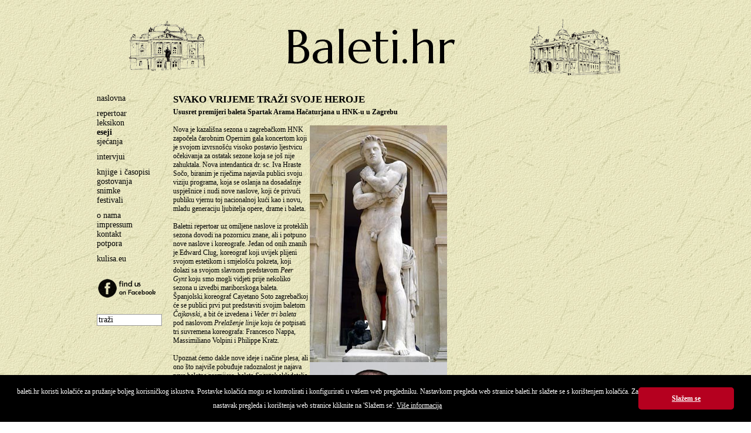

--- FILE ---
content_type: text/html
request_url: https://baleti.hr/index.php?p=article&id=2689
body_size: 15876
content:
<!DOCTYPE html PUBLIC "-//W3C//DTD XHTML 1.0 Transitional//EN" "http://www.w3.org/TR/xhtml1/DTD/xhtml1-transitional.dtd">
<html xmlns="http://www.w3.org/1999/xhtml" xml:lang="hr">

<head>
	<title>Baleti  - Svako vrijeme traži svoje heroje</title>

	<meta http-equiv="Content-Type" content="text/html; charset=utf-8" />
	<meta http-equiv="X-UA-Compatible" content="IE=EmulateIE7" />
	<meta name="language" content="hr" />
	<meta name="robots" content="index,follow" />
	<meta name="author" content="DOT-STUDIO.hr" />
	<meta name="description" content="baleti.hr" />
	<meta name="copyright" content="Copyright (c) Kulisa.eu" />
	<meta name="keywords" content="plesna scena, balet, ples" />

		<meta property="og:site_name" content="baleti.hr">
	<meta property="og:title" content="Svako vrijeme traži svoje heroje">
	<meta property="og:type" content="website">
	<meta property="og:description" content="Ususret premijeri baleta Spartak Arama Hačaturjana u HNK-u u Zagrebu">
    <meta property="og:image" content="/images/articles/Spartak_kip1.jpg">	
	
	<link rel="apple-touch-icon" sizes="180x180" href="/apple-touch-icon.png">
<link rel="icon" type="image/png" sizes="32x32" href="/favicon-32x32.png">
<link rel="icon" type="image/png" sizes="16x16" href="/favicon-16x16.png">
<link rel="manifest" href="/site.webmanifest">
<link rel="mask-icon" href="/safari-pinned-tab.svg" color="#5bbad5">
<meta name="msapplication-TileColor" content="#da532c">

	<script src="//code.jquery.com/jquery-1.11.1.min.js"></script>
	<script language="javascript" src="js/dd_belated_png.js" type="text/javascript"></script>
	<script language="javascript" src="js/global.js" type="text/javascript"></script>
	<script language="javascript" src="js/slide.js" type="text/javascript"></script>

    <!-- Google tag (gtag.js) -->
    <script async src="https://www.googletagmanager.com/gtag/js?id=G-D6J30C4R92"></script>
    <script>
      window.dataLayer = window.dataLayer || [];
      function gtag(){dataLayer.push(arguments);}
      gtag('js', new Date());
    
      gtag('config', 'G-D6J30C4R92');
    </script>

	<style type="text/css" media="screen">
	@import url(css/main.css);
	.slide{width:100%;height:100px;margin:0 auto;position:relative;overflow:hidden}.slide ul{margin:0 auto;height:100px;cursor:pointer}.slide ul li{width:100%;list-style:none;position:absolute;z-index:1;height:100px;background-position:top center;background-repeat:no-repeat;top:0;left:0;right:0}
	</style>
	<link rel="stylesheet" href="css/print.css" type="text/css" media="print" />
	<script type="text/javascript">
		$(document).ready(function(){
			$("#slide1").fadeImages({time:2000,fade:1500,dots:!1,arrows:!1,complete:function(){}});
			$("#slide2").fadeImages({time:2000,fade:1500,dots:!1,arrows:!1,complete:function(){}});
		});
	</script>

	<link rel="preconnect" href="https://fonts.googleapis.com">
	<link rel="preconnect" href="https://fonts.gstatic.com" crossorigin>
	<link href="https://fonts.googleapis.com/css2?family=Marcellus&display=swap" rel="stylesheet">

</head>

<body>
<div id="wrap">
	<div id="header">
		<div class="col1">
			<div class="slide" id="slide1">
		      <ul>
		        <li style="background-image:url(/gfx/slider/5.png);"></li>
		        <li style="background-image:url(/gfx/slider/6.png)"></li>
		        <li style="background-image:url(/gfx/slider/2.png)"></li>
		        <li style="background-image:url(/gfx/slider/3.png)"></li>
		        <li style="background-image:url(/gfx/slider/1.png)"></li>
		        <li style="background-image:url(/gfx/slider/4.png)"></li>
		        <li style="background-image:url(/gfx/slider/7.png)"></li>
		        <li style="background-image:url(/gfx/slider/8.png)"></li>
		       <ul>
		    </div>
		</div>

		<div class="col2">
			<h1 style="font-family: 'Marcellus', serif; font-size: 80px; width: 420px; margin: 0; padding: 0; text-align: center; font-weight: normal;">Baleti.hr</h1>
		</div>

		<div class="col3">
			<div class="slide" id="slide2">
		      <ul>
		        <li style="background-image:url(/gfx/slider/2.png);"></li>
		        <li style="background-image:url(/gfx/slider/1.png)"></li>
		        <li style="background-image:url(/gfx/slider/5.png)"></li>
		        <li style="background-image:url(/gfx/slider/8.png)"></li>
		        <li style="background-image:url(/gfx/slider/3.png)"></li>
		        <li style="background-image:url(/gfx/slider/4.png)"></li>
		        <li style="background-image:url(/gfx/slider/7.png)"></li>
		        <li style="background-image:url(/gfx/slider/2.png)"></li>
		       <ul>
		    </div>
		</div>
	  	<div class="clear"></div>
	</div>

	<div id="main">
		<div id="left">
			<ul><li><a  href="index.php">naslovna</a></li></ul><ul><li><a  href="index.php?p=article&amp;g=34">repertoar  </a></li><li><a  href="index.php?p=article&amp;g=66">leksikon  </a></li><li><a  class = "on"  href="index.php?p=article&amp;g=67">eseji </a></li><li><a  href="index.php?p=article&amp;g=68">sjećanja</a></li></ul><ul><li><a  href="index.php?p=article&amp;g=9">intervjui</a></li></ul><ul><li><a  href="index.php?p=article&amp;g=69">knjige i časopisi</a></li><li><a  href="index.php?p=article&amp;g=71">gostovanja  </a></li><li><a  href="index.php?p=article&amp;g=70">snimke</a></li><li><a  href="index.php?p=article&amp;g=72">festivali</a></li></ul><ul><li><a  href="index.php?p=article&amp;g=17">o nama</a></li><li><a  href="index.php?p=article&amp;g=18">impressum</a></li><li><a  href="index.php?p=article&amp;g=19">kontakt</a></li><li><a  href="index.php?p=article&amp;g=33">potpora</a></li></ul><ul><li><a  href="http://www.kulisa.eu">kulisa.eu</a></li></ul>			<a class="facebook" href="https://www.facebook.com/plesnascena.hr" target="_blank"><img src="/gfx/facebook.png" border="0" /></a>
			<form name="frm" class="search" method="post" action="index.php?p=search">
				<input name="search" type="text" value="traži" onclick="this.value='';" />
				<input type="submit" style="display: none;"  />
			</form>
		</div>
			<div id="category">
		<div id="box-category">
		

		            <h3 class="head">Svako vrijeme traži svoje heroje</h3>
            <h4 class="subhead">Ususret premijeri baleta Spartak Arama Hačaturjana u HNK-u u Zagrebu</h4>
			<ul class="box-article-content">
				<li>
					<span class="text">
					<P><IMG onclick="popImage('/images/articles/x_Spartak_kip1.jpg','Spartak, Musee Louvre')" style="CURSOR: pointer; HEIGHT: 404px; WIDTH: 234px" border=0 hspace=3 alt="Spartak, Musee Louvre" src="/images/articles/Spartak_kip1.jpg" width=234 align=right height=404>Nova je kazališna sezona u zagrebačkom HNK započela čarobnim Opernim gala koncertom koji je svojom izvrsnošću visoko postavio ljestvicu očekivanja za ostatak sezone koja se još nije zahuktala. Nova intendantica dr. sc. Iva Hraste Sočo, biranim je riječima najavila publici svoju viziju programa, koja se oslanja na dosadašnje uspješnice i nudi nove naslove, koji će privući publiku vjernu toj nacionalnoj kući kao i novu, mladu generaciju ljubitelja opere, drame i baleta.<BR><BR>Baletni repertoar uz omiljene naslove iz proteklih sezona dovodi na pozornicu znane, ali i potpuno nove naslove i koreografe. Jedan od onih znanih je Edward Clug, koreograf koji uvijek plijeni svojom estetikom i smjelošću pokreta, koji dolazi sa svojom slavnom predstavom <I>Peer Gynt</I> koju smo mogli vidjeti prije nekoliko sezona u izvedbi mariborskoga baleta. Španjolski koreograf Cayetano Soto zagrebačkoj će se publici prvi put predstaviti svojim baletom <I>Čajkovski</I>, a bit će izvedena i <I>Večer tri baleta </I>pod naslovom <I>Prelaženje linije</I> koju će potpisati tri suvremena koreografa: Francesco Nappa, Massimiliano Volpini i Philippe Kratz.<BR><BR><IMG style="CURSOR: pointer; HEIGHT: 229px; WIDTH: 234px" border=0 hspace=3 alt="Jiři Bubeníček" src="/images/articles/Jiri_Bubenicek1.jpg" width=0 align=right height=0 onClick="popImage('/images/articles/x_Jiri_Bubenicek1.jpg','Jiři Bubeníček')">Upoznat ćemo dakle nove ideje i načine plesa, ali ono što najviše pobuđuje radoznalost je najava prve baletne premijere, baleta <I>Spartak </I>skladatelja Arama Hačaturjana u koreografiji Jiřija <A name=_Hlk115202537>Bubeníček</A>a čiji rad pamtimo iz proteklog razdoblja. Bubeníček je sa zagrebačkim Baletom 2018. praizveo balet <I><A href="https://www.baleti.hr/index.php?p=article&amp;id=2250" target=_blank><I>Metropolis</I></A></I>, a ovoga proljeća je za Balet Ivana pl. Zajca u Rijeci postavio <I>Romea i Juliju </I>Sergeja Prokofjeva (kritiku predstave pročitajte <A href="https://www.baleti.hr/index.php?p=article&amp;id=2674" target=_blank>ovdje</A>).<BR><BR>Tema <I>Spartaka</I> ponukala je zaista brojne koreografe da se okušaju u priči koju je 1873. godine u romansiranoj formi obradio Raffaello Giovagnoli, a koja je širem gledateljstvu poznata iz istoimena filma Stanleyja Kubricka (1960) s Kirkom Douglasom u naslovnoj ulozi, te naravno i novijim verzijama filma ili televizijskih serijala.<BR><BR><IMG onclick="popImage('/images/articles/x_Aram_Hacaturjan1.jpg','Aram Hačaturjan')" style="CURSOR: pointer; HEIGHT: 388px; WIDTH: 277px" border=0 hspace=3 alt="Aram Hačaturjan" src="/images/articles/Aram_Hacaturjan1.jpg" width=277 align=left height=388>Povijesna priča o Spartaku, junaku, gladijatoru i vođi ustanka rimskih robova protiv Rimske Republike iz 1. stoljeća pr.n.e., zainteresirala je sovjetskoga baletnog dramaturga Nikolaja Volkova koji je, nadahnut Plutarhovim tekstovima, 1933. napisao libreto pun strasti, romantike i heroizma, te ga ponudio skladatelju Aramu Hačaturjanu. Porijeklom Armenac, odrastao u Gruziji, a školovan u Moskvi, Hačaturjan je u svojim glazbenim genima nosio puno raznolikih izričaja melodije i ritma, te je ponuđeni libreto glazbeno izrazio s golemim uspjehom. To djelo ga je svrstalo uz djela najvećih skladatelja toga vremena: Prokofjeva i Šostakoviča.<BR><BR>No, do pozornice je trebalo proći još dosta vremena. Prvo scensko uprizorenje <I>Spartaka</I> je publika mogla vidjeti 1956. godine u kazalištu Kirov u Lenjingradu (današnje Marijinsko kazalištu u Sankt Peterburgu), u koreografiji Leonida Jakobsona. Jakobson je nadasve zanimljiv koreograf, klasično obrazovan, ali je pod utjecajem sovjetske avangarde pronalazio nove načine tumačenja baletnoga pokreta čvrsto se oslanjajući na dramaturgiju, odbacujući baletne špice i pružajući plesačima mogućnost vlastitog izražavanja nadahnuta glazbom i karakterom lika. <BR><BR><IMG onclick="popImage('/images/articles/x_Igor_Mojsejev1.jpg','Igor Mojsejev')" style="CURSOR: pointer; HEIGHT: 388px; WIDTH: 285px" border=0 hspace=3 alt="Igor Mojsejev" src="/images/articles/Igor_Mojsejev1.jpg" width=285 align=right height=388>Samo koju godinu kasnije, 1958. u moskovskom Boljšoj teatru postavljena je verzija Igora Mojsejeva koja unatoč slavnim interpretima (Maja Pliseckaja kao Egina), doživjela samo šest izvedbi. Boljšoj teatar se nije želio lišiti zanimljiva naslova i odlične glazbe, pa 1962. godine poziva Jakobsona da svoju predstavu prenese na moskovsku pozornicu. Unatoč uspjehu, hvaljenoj plastici pokreta i težini koju su nosile pojedine plesne dionice, uprava teatra želeći što uspješnije iskoristiti temu Spartaka, traži mogućnost spektakla koji će veličati snagu i ponos ugnjetavanih, te 1968. posao povjerava drugom autoru, tada već poznatom Juriju Grigoroviču, naručivši novu koreografiju.<BR><BR>Poslije velikih uspjeha koje je već ostvario na sceni Boljšoj teatra, poput <I>Legende o ljubavi</I> ili <I>Kamenoga</I> <I>cvijeta</I>, Grigorovič je s velikim žarom prihvatio ovu temu i izvrsnu glazbu te napravio djelo koje je svojom snagom doista zapanjilo i publiku i kritiku; i to ne samo u domovini nego diljem svijeta gdje je taj balet gostovao. Osim već iskušana Volkovljeva libreta, Grigorovič se oslanja i na davno napisan roman Raffaella Giovagnolija te radnju temelji na sukobu četiri glavna lika i brojnom ansamblu, kako u pratnji Spartaka tako i u palačama Krasa.<BR><BR><IMG onclick="popImage('/images/articles/x_Spartak_Vladimir_Vasiljev1.jpg','Vladimir Vasiljev u ulozi Spartaka')" style="CURSOR: pointer; HEIGHT: 404px; WIDTH: 218px" border=0 hspace=3 alt="Vladimir Vasiljev u ulozi Spartaka" src="/images/articles/Spartak_Vladimir_Vasiljev1.jpg" width=218 align=left height=404>Ideja koreografa o promijenjeni tempa događanja, izmjeni strastvenih dueta velike tehničke težine, s velikim nastupima brojnoga muškog ansambla, u potpunosti je uspjela. Kreirajući baletnim rječnikom i efektnom koreografijom likove Spartaka i Krasa (Vladimir Vasiljev, Maris Liepa) i njihovih partnerica Frigije i Egine (Natalija Besmertnova, Nina Timofejeva), borbu dobra i zla, strasti, ljubomore i nade, Grigorovič je uspio naslovni lik, usprkos fizičkom porazu, uzdići iznad svih neprijatelja na čijim kopljima, visoko uzdignuto, završava njegovo mrtvo tijelo. Gledajući tu predstavu koja ima i svoje filmsko uprizorenje, čini se kako ju je teško nadmašiti. No ipak, mnogi su se koreografi, unatoč nedostatku tako brojnog ansambla i iznimnih solista, upuštali u obradu te teme. Mnogima je upravo verzija Grigoroviča bila podloga za vlastitu kreaciju, koja je ako i nije bila na tako visokoj razini izvedbe, uvijek bila rado gledana. Koreografijama Lásla Seregija u Budimpešti, Anatolija Sekere u Kijevu, Atilija Labisa u Parizu pridružit će se niz, osobito sovjetskih koreografa koji će na svoj način kreirati priču o heroju Spartaku.<BR><BR>Zagrebački Balet i Bubeníček primaju se dakle jednoga velikog i dobro poznata naslova u kojemu će se predstaviti sve snage ansambla i solista. Svako vrijeme traži svoje heroje, a tema sukoba između vlasti i podčinjenih, nažalost, nikada nije, iscrpljena, stoga s velikim nestrpljenjem čekamo prvu baletnu premijeru u novoj sezoni. <BR><BR><B><I>© Ljiljana Gvozdenović, BALETI.hr, 15. listopada 2022.<BR><IMG onclick="popImage('/images/articles/x_Jurij_Grigorovic1.jpg','Jurij Grigorovič')" style="CURSOR: pointer; HEIGHT: 314px; WIDTH: 470px" border=0 hspace=1 alt="Jurij Grigorovič" vspace=15 src="/images/articles/Jurij_Grigorovic1.jpg" width=470 height=314></I></B></P>					</span>
					<div class="clear"></div>
				</li>
			</ul>
            <div class="bottom-navi">	           
	            <a href="index.php">● naslovna</a><a href="index.php?p=article&g=34">● repertoar</a><a href="index.php?p=article&g=66">● leksikon</a><a href="index.php?p=article&g=67">● eseji</a><a href="index.php?p=article&g=68">● sjećanja</a>
				<a href="index.php?p=article&g=9">● intervjui</a>
				<a href="index.php?p=article&g=69">● knjige i časopisi</a><br>
				<a href="index.php?p=article&g=71">● gostovanja</a>
				<a href="index.php?p=article&g=70">● snimke</a>
				<a href="index.php?p=article&g=72">● festivali</a>
                <a href="mailto:balet@kulisa.eu">● pišite nam </a>
            </div>
				</div>

			<!-- news -->
	<div id="box-article-list">
				
		
		
        	</div>
	</div>
	<div class="clear"></div>

	</div>
</div>
<script>
window.addEventListener("load", function(){
window.cookieconsent.initialise({
  "palette": {
    "popup": {
      "background": "#000"
    },
    "button": {
      "background": "#B5001F"
    }
  },
  "showLink": false,
  "theme": "classic",
  "content": {
    "message": "baleti.hr koristi kolačiće za pružanje boljeg korisničkog iskustva. Postavke kolačića mogu se kontrolirati i konfigurirati u vašem web pregledniku. Nastavkom pregleda web stranice baleti.hr slažete se s korištenjem kolačića. Za nastavak pregleda i korištenja web stranice kliknite na 'Slažem se'. <a style='color: #fff; text-decoration: underline;' href='http://www.baleti.hr/index.php?p=article&id=2217'>Više informacija</a>",
    "dismiss": "Slažem se"
  }
})});
</script>
</body>
</html>


--- FILE ---
content_type: text/css
request_url: https://baleti.hr/css/main.css
body_size: 11228
content:
* { font-family: 'Palatino Linotype','Book Antiqua',Palatino,serif; }
html, body {  }
body { font-size: 62.5%; color: #000; background: #fff; background-image: url(../gfx/bg.jpg); background-attachment: fixed; background-repeat:repeat;  text-align: center; margin-bottom: 0px; margin-top: 0px; }
.clear { height: 0; overflow: hidden; clear: both; }

h1 { font-size: 2.8em; color: #000; }
h2 { font-size: 14px; color: #000; padding: 0; margin: 0 0 10px 0; }
h3 { font-size: 12px; color: #000; text-transform: uppercase; }
h4 { font-size: 12px; }
span { font-size: 12px;  }
img { border: 0; }
p {  font-size: 12px; }
a { font-size: 12px; color: #000; text-decoration: underline; }
a:hover { color: #006633;}


#wrap { width: 960px; text-align: left; padding: 0;  /*min-height: 100%; height: auto !important; height: 100%;*/ margin: 0 auto; /* the bottom margin is the negative value of the footer's height */ }

/* header */
#header {  display: block; margin: 30px 0 30px 0; }
#header .col1 { float: left; width: 245px; display: block; }
#header .col2 { float: left; margin: 0 15px 0 15px;  }
#header .col3 { float: left; width: 245px; display: block; }
#header #logo { display: block; margin: 0 0 20px 0 }
.banner { margin: 0 0 0 134px; }

.dots{ display: block; width: 960px; height: 4px;  background: transparent url(../gfx/dots.gif) repeat-x scroll 0 0; }

#footer { height: 50px; border-top: 2px solid #333; background: transparent url(../gfx/bg_footer.jpg) repeat-x scroll 0 0;  margin: 0 auto; text-align: left; width: 950px; color: #fff; /*position: fixed; bottom: 0;*/ }
	#footer p { color: #fff; padding: 20px 0 0 1em; font-size: 10px; margin: 0; }
	#footer .left { float: left; margin-left: 190px; }
	* html #footer .left { margin-left: 95px;}
	#footer .right { float: right; margin-right: 160px;}
	* html #footer .right {  margin-right: 80px;}
	#footer p a { color:#fff; font-size: 10px; text-decoration: none; }

#footer, .push { height: 50px; /* .push must be the same height as .footer */ }

#main { margin: 15px 5px 0 5px; }
	#start { float: left; width:820px; margin: 0; padding: 0; }
		#start a { text-decoration: none; }
		#start ul { list-style-type: none; }
		#start h2 { font-size: 14px; }
		#start #box-1 { float: left; width: 450px;  }

			.box-1-1-content { list-style-type: none; padding: 0 0 20px 0; margin: 0;  }
				.box-1-1-content li { float: left; padding: 0; margin: 0 10px 0 0; }
				.box-1-1-content span { width: 210px; display: block; margin: 0; padding: 0; }

			.box-1-2-content { list-style-type: none; margin: 20px 0 0 0; padding: 0 }
				.box-1-2-content li { float: left; padding: 0; margin: 0 10px 0 0; }
				.box-1-2-content span { width: 210px; display: block; }
				/*.box-1-2-content span { width: 135px; display: block; }	*/

		#start #box-2 { float: left; width: 120px; }
			.box-2-content { list-style-type: none; margin: 0; padding: 0 }
				.box-2-content li { float: left;  padding: 0 0 10px 0; margin: 0; }
				.box-2-content span { width: 100px; display: block; }

		#box-3 { float: left; width: 250px; }
		#box-3 h3 { font-size: 14px; color: #000; padding: 0; margin: 0 0 5px 0; }

			.box-3-content { list-style-type: none; margin: 0; padding: 0 }
				.box-3-content li {  float: left; padding: 0 0 12px 0; margin: 0; }
				.box-3-content span { }

	#left { float: left; width: 130px; }
	#left ul {  list-style-type: none; margin: 0; padding: 0 0 10px 0; }
	#left ul li a { font-size: 14px; text-decoration: none; color: #000; text-align: left; }
	#left ul li a.on { font-weight: bold; }
	#left ul li a:hover { color: #006633; }
	#right { float: right; width: 180px; }


	.box-article-content { list-style-type: none; padding: 0 0 20px 0; margin: 0; }
	.box-article-content li { display: block; padding: 0; margin: 0; width: 500px; }
	.box-article-content span { display: block; margin: 0; padding: 0; width: 470px; }

	#box-article-list { float: left; width: 320px;  }
		.box-article-list-content {  padding: 0 0 20px 0; margin: 0; }
		.box-article-list-content li { display: block; padding: 0; margin: 0 0 5px 0; }
		.box-article-list-content a { width: 280px; }


	#category { float: left; width:820px; margin: 0; padding: 0; }
		#category a { text-decoration: none; }
		#category #box-category { float: left; width: 500px;  }
		#category #box-category  h2 { font-size: 16px; }
		#category #box-category  h3 { font-size: 14px; color: #000; padding: 0; margin: 0 0 2px 0; }
		#category #box-category  h4 { font-size: 12px; color: #000; padding: 0; margin: 0 0 2px 0; }
		#category #box-category  h5 { font-size: 12px; color: #000; padding: 0; margin: 0 0 5px 0; font-weight: normal; }
		#category #box-category  .head { font-size: 17px; color: #000; padding: 0; margin: 0 20px 4px 0; }
		#category #box-category  .subhead { font-size: 12px; color: #000; padding: 0; margin: 0 0 15px 0; }

		.box-category-content { list-style-type: none; padding: 0 0 20px 0; margin: 0; }
				.box-category-content li { display: block; padding: 0; margin: 0 0 20px 0; width: 470px; }
				/*.box-category-content li img { padding-left: 0; margin-left: 0; }*/
				.box-category-content span { display: block; margin: 0; padding: 0; }
				#category #box-category span a { color: #000; text-decoration: underline; }
				#category #box-category span a:hover { color: #006633; }


		#category #box-calendar { float: left; width: 720px; font-size: 12px; margin: 0 0 0 60px;  }
		#box-calendar h3 { font-size: 14px; padding: 0; margin: 0 0 10px 0; }
		#box-calendar p { margin: 0; padding: 0; }
		.calendar_date{ width: 80px; float: left; line-height: 16px; }
		.calendar_text{ width: 490px; float: left; line-height: 16px; }
		.calendar_text a { color: #000; text-decoration: underline !important; }
		.calendar_text a:hover { color: #006633; }

		.calendar_image{ width: 135px; float: left; }
		.clear_calendar { height: 8px; overflow: hidden; clear: both; }

		#box-calendar-right { float: left; width: 320px; font-size: 12px;  }
		#box-calendar-right h3 { font-size: 14px; padding: 0; margin: 0 0 10px 0; }
		#box-calendar-right .calendar_text{ width: 185px; float: left; line-height: 16px; }
		#box-calendar-right .calendar_text a { color: #000; text-decoration: underline; }
		#box-calendar-right .calendar_text a:hover { color: #006633; }
		#box-calendar-right .calendar_image{ width: 135px; float: left; }


	/* novosti */
	.content { list-style-type: none; margin: 0 0 0 0; padding: 0 }
		.content li { padding: 0; margin: 0 10px 30px 10px; }
		.content h2 { margin: -1px 0 13px 0; padding: 0; }
		.content p { margin: 0; padding: 0; font-size: 12px; }
		.content .text { font-size: 12px; margin: 0; padding: 0; }

	.more { text-decoration: underline; font-style: italic; font-weight: bold; display: inline; }

	.bottom-navi { display: block; margin: 10px 0 10px 0; }
		.bottom-navi a { padding-right: 6px; }

	/* search */
	.search { margin: 0; padding: 0; }
	.search input { width: 105px; font-size: 14px; border: #999999 solid 1px; }

	.archiv-ul {
		margin:0;padding:0;
	}
	.archiv-li {
		float: left; list-style: none; margin: 0 0 0 5px;
	}

.ticker {
	color:#333333; overflow: hidden; display: block; width: 950px; padding: 5px 0 5px 0; margin: 0px 0 0 0px;
}
.ticker a { text-decoration: none !important; }
.facebook { display: block; margin: 10px 0 20px 0; }

.cc-window{opacity:1;transition:opacity 1s ease}.cc-window.cc-invisible{opacity:0}.cc-animate.cc-revoke{transition:transform 1s ease}.cc-animate.cc-revoke.cc-top{transform:translateY(-2em)}.cc-animate.cc-revoke.cc-bottom{transform:translateY(2em)}.cc-animate.cc-revoke.cc-active.cc-bottom,.cc-animate.cc-revoke.cc-active.cc-top,.cc-revoke:hover{transform:translateY(0)}.cc-grower{max-height:0;overflow:hidden;transition:max-height 1s}
.cc-link,.cc-revoke:hover{text-decoration:underline}.cc-revoke,.cc-window{position:fixed;overflow:hidden;box-sizing:border-box;font-family:Helvetica,Calibri,Arial,sans-serif;font-size:16px;line-height:1.5em;display:-ms-flexbox;display:flex;-ms-flex-wrap:nowrap;flex-wrap:nowrap;z-index:9999}.cc-window.cc-static{position:static}.cc-window.cc-floating{padding:2em;max-width:24em;-ms-flex-direction:column;flex-direction:column}.cc-window.cc-banner{padding:1em 1.8em;width:100%;-ms-flex-direction:row;flex-direction:row}.cc-revoke{padding:.5em}.cc-header{font-size:18px;font-weight:700}.cc-btn,.cc-close,.cc-link,.cc-revoke{cursor:pointer}.cc-link{opacity:.8;display:inline-block;padding:.2em}.cc-link:hover{opacity:1}.cc-link:active,.cc-link:visited{color:initial}.cc-btn{display:block;padding:.4em .8em;font-size:.9em;font-weight:700;border-width:2px;border-style:solid;text-align:center;white-space:nowrap}.cc-banner .cc-btn:last-child{min-width:140px}.cc-highlight .cc-btn:first-child{background-color:transparent;border-color:transparent}.cc-highlight .cc-btn:first-child:focus,.cc-highlight .cc-btn:first-child:hover{background-color:transparent;text-decoration:underline}.cc-close{display:block;position:absolute;top:.5em;right:.5em;font-size:1.6em;opacity:.9;line-height:.75}.cc-close:focus,.cc-close:hover{opacity:1}
.cc-revoke.cc-top{top:0;left:3em;border-bottom-left-radius:.5em;border-bottom-right-radius:.5em}.cc-revoke.cc-bottom{bottom:0;left:3em;border-top-left-radius:.5em;border-top-right-radius:.5em}.cc-revoke.cc-left{left:3em;right:unset}.cc-revoke.cc-right{right:3em;left:unset}.cc-top{top:1em}.cc-left{left:1em}.cc-right{right:1em}.cc-bottom{bottom:1em}.cc-floating>.cc-link{margin-bottom:1em}.cc-floating .cc-message{display:block;margin-bottom:1em}.cc-window.cc-floating .cc-compliance{-ms-flex:1;flex:1}.cc-window.cc-banner{-ms-flex-align:center;align-items:center}.cc-banner.cc-top{left:0;right:0;top:0}.cc-banner.cc-bottom{left:0;right:0;bottom:0}.cc-banner .cc-message{-ms-flex:1;flex:1}.cc-compliance{display:-ms-flexbox;display:flex;-ms-flex-align:center;align-items:center;-ms-flex-line-pack:justify;align-content:space-between}.cc-compliance>.cc-btn{-ms-flex:1;flex:1}.cc-btn+.cc-btn{margin-left:.5em}
@media print{.cc-revoke,.cc-window{display:none}}@media screen and (max-width:900px){.cc-btn{white-space:normal}}@media screen and (max-width:414px) and (orientation:portrait),screen and (max-width:736px) and (orientation:landscape){.cc-window.cc-top{top:0}.cc-window.cc-bottom{bottom:0}.cc-window.cc-banner,.cc-window.cc-left,.cc-window.cc-right{left:0;right:0}.cc-window.cc-banner{-ms-flex-direction:column;flex-direction:column}.cc-window.cc-banner .cc-compliance{-ms-flex:1;flex:1}.cc-window.cc-floating{max-width:none}.cc-window .cc-message{margin-bottom:1em}.cc-window.cc-banner{-ms-flex-align:unset;align-items:unset}}
.cc-floating.cc-theme-classic{padding:1.2em;border-radius:5px}.cc-floating.cc-type-info.cc-theme-classic .cc-compliance{text-align:center;display:inline;-ms-flex:none;flex:none}.cc-theme-classic .cc-btn{border-radius:5px}.cc-theme-classic .cc-btn:last-child{min-width:140px}.cc-floating.cc-type-info.cc-theme-classic .cc-btn{display:inline-block}
.cc-theme-edgeless.cc-window{padding:0}.cc-floating.cc-theme-edgeless .cc-message{margin:2em 2em 1.5em}.cc-banner.cc-theme-edgeless .cc-btn{margin:0;padding:.8em 1.8em;height:100%}.cc-banner.cc-theme-edgeless .cc-message{margin-left:1em}.cc-floating.cc-theme-edgeless .cc-btn+.cc-btn{margin-left:0}

.cc-message { font-size: 12px;  }
.cc-btn  { font-size: 12px; }


--- FILE ---
content_type: text/css
request_url: https://baleti.hr/css/print.css
body_size: 3040
content:
* { font-family: 'Palatino Linotype','Book Antiqua',Palatino,serif; }
html, body {  }
body { font-size: 62.5%; color: #000; background: #fff;  }
.clear { height: 0; overflow: hidden; clear: both; }

h1 { font-size: 2.8em; color: #000; }
h2 { font-size: 16px; color: #000; padding: 0; margin: 0 0 10px 0; }
h3 { font-size: 16px; color: #000; text-transform: uppercase; }
h4 { font-size: 16px; }
span { font-size: 16px;  }
img { border: 0; clear: both; }
p {  font-size: 16px; }
a { font-size: 16px; color: #000; text-decoration: underline; }
a:hover { color: #006633;}


#wrap { padding: 0 0 0 0; }

/* header */
#header {  display: none; }

#footer { display: none; }

#main { margin: 0; }
	
	#left { display: none; }
	#right { display: none; }
	
	
	.box-article-content { list-style-type: none; padding: 0 0 20px 0; margin: 0; }
	.box-article-content li { display: block; padding: 0; margin: 0; width: 500px; }
	.box-article-content span { display: block; margin: 0; padding: 0; width: 470px; }
		
	#box-article-list { display: none;  }
	.bottom-navi { display: none; }
	
	#category { margin: 0; padding: 0; }
		#category #box-3 { display: none; }
		#category a { text-decoration: none; }
		#category #box-category { width: 500px;  }
		#category #box-category  h2 { font-size: 16px; }
		#category #box-category  h3 { font-size: 16px; color: #000; padding: 0; margin: 0 0 2px 0; }
		#category #box-category  h4 { font-size: 16px; color: #000; padding: 0; margin: 0 0 6px 0; }
		#category #box-category  .head { font-size: 17px; color: #000; padding: 0; margin: 0 20px 4px 0; }
		#category #box-category  .subhead { font-size: 16px; color: #000; padding: 0; margin: 0 0 15px 0; }

		.box-category-content { list-style-type: none; padding: 0 0 20px 0; margin: 0; }
				.box-category-content li { display: block; padding: 0; margin: 0 0 20px 0; width: 470px; }
				.box-category-content span { display: block; margin: 0; padding: 0; }
				#category #box-category span a { color: #000; text-decoration: underline; }
				#category #box-category span a:hover { color: #006633; }
				
		#category #box-calendar { width: 720px; font-size: 16px;  }		
		#box-calendar h3 { font-size: 16px; padding: 0; margin: 0 0 10px 0; }
		#box-calendar p { margin: 0; padding: 0; }	
		.calendar_date{ width: 80px; float: left; line-height: 16px; }
		.calendar_text{ width: 490px; float: left; line-height: 16px; }
		.calendar_text a { color: #000; text-decoration: underline; }
		.calendar_text a:hover { color: #006633; }

		.calendar_image{ width: 135px; float: left; }
		.clear_calendar { height: 8px; overflow: hidden; clear: both; }
		
		#box-calendar-right { display: none;  }		
	
	.content { list-style-type: none; margin: 0 0 0 0; padding: 0 }
		.content li { padding: 0; margin: 0 10px 30px 10px; }
		.content h2 { margin: 1px 0 13px 0; padding: 0; }
		.content p { margin: 0; padding: 0; font-size: 16px; }
		.content .text { font-size: 16px; margin: 0; padding: 0; }
		
	.more { text-decoration: underline; font-style: italic; font-weight: bold; display: inline; }
